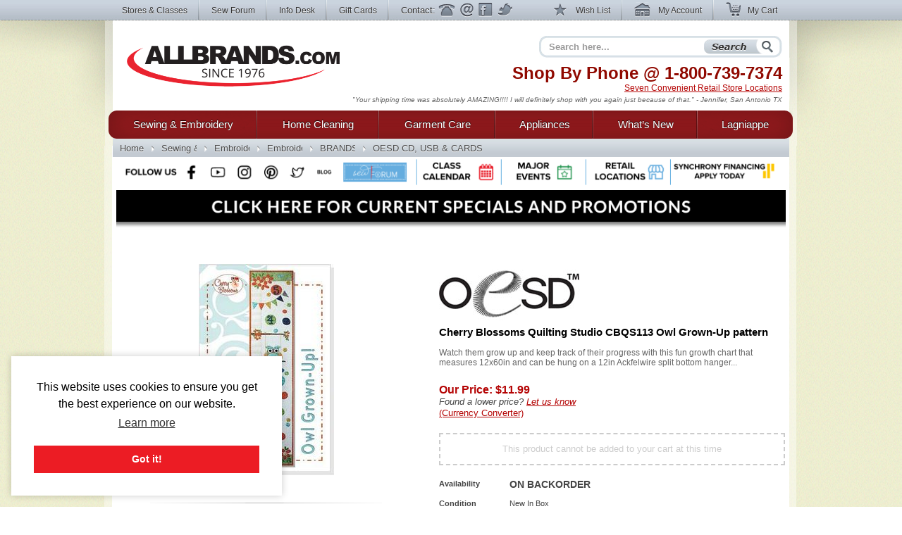

--- FILE ---
content_type: text/html; charset=utf-8
request_url: https://www.allbrands.com/products/79383-cherry-blossoms-quilting-studio-cbqs113-owl-grown
body_size: 15142
content:

<!DOCTYPE html>
<html lang="en" class="nojs">
<head>
	<meta charset="UTF-8">
	
	<title>Cherry Blossoms Quilting Studio CBQS113 Owl Grown-Up pattern  at AllBrands.com</title>
	<meta name="keywords" content="Cherry Blossoms Quilting Studio CBQS113 Owl Grown-Up pattern">
	<meta name="description" content="Cherry Blossoms Quilting Studio CBQS113 Owl Grown-Up pattern">
	<meta http-equiv="X-UA-Compatible" content="IE=7,IE=9" > 
	
	<link rel="shortcut icon" href="/images2/common/ab.ico" />
	<!-- <link rel="apple-touch-icon" href="/apple-touch-icon.png" />  TODO make -->
	<link href="https://www.allbrands.com/css/style.css?1631128845" media="all" rel="stylesheet" type="text/css" />
	
	<!--[if IE 9]><link href="https://www.allbrands.com/css/ie9.css?1631128845" media="screen" rel="stylesheet" type="text/css" /><![endif]-->
	<!--[if IE 8]><link href="https://www.allbrands.com/css/ie8.css?1631128845" media="screen" rel="stylesheet" type="text/css" /><![endif]-->
	<!--[if lte IE 7]><link href="https://www.allbrands.com/css/ie.css?1631128845" media="screen" rel="stylesheet" type="text/css" /><![endif]-->
	
	
  <script>(function(w,d,s,l,i){w[l]=w[l]||[];w[l].push({'gtm.start':
  new Date().getTime(),event:'gtm.js'});var f=d.getElementsByTagName(s)[0],
  j=d.createElement(s),dl=l!='dataLayer'?'&l='+l:'';j.async=true;j.src=
  'https://www.googletagmanager.com/gtm.js?id='+i+dl;f.parentNode.insertBefore(j,f);
  })(window,document,'script','dataLayer','GTM-KPZ5B9D');</script>

	  <link href="/products/79383" rel="canonical" />


	<script src="//ajax.googleapis.com/ajax/libs/jquery/1.6.1/jquery.min.js"></script>
	<script src="//ajax.googleapis.com/ajax/libs/jqueryui/1.8.4/jquery-ui.min.js"></script>
	<script>window.jQuery || document.write('<script src="/js/libs/jquery.min.1.6.1.js"><\/script>')</script>
	<script>window.jQuery.ui || document.write('<script src="/js/libs/jquery-ui.min.1.8.4.js"><\/script>')</script>
	<script src="/js/libs/jquery.placeholder-1.0.1.js"></script>
	<script src="/js/libs/jquery.hoverIntent.minified.js"></script>
	
  <meta name="facebook-domain-verification" content="vd1bzjhubeqknpmrzmgwvihr2wmr8t" />
</head>
<body class="subpage">
	
<noscript><iframe src="https://www.googletagmanager.com/ns.html?id=GTM-KPZ5B9D"
height="0" width="0" style="display:none;visibility:hidden"></iframe></noscript>

	<div id="greybar">
		<div class="shrinkwrap">
			<div id="topnav">
				<div id="tn_left">
					<ul>
						<li><a href="/stores" id="storeslink">Stores &amp; Classes</a></li>
						<li><a href="https://www.allbrands.com/products/17691" target="_blank">Sew Forum</a></li>
						<li><a href="/info">Info Desk</a></li>
						<li><a href="https://www.allbrands.com/categories/604">Gift Cards</a></li> 
						<li class="contactnav last"><span>Contact:</span>
							<a href="/info/contact-us" class="ph">Phone</a>
							<a href="/info/contact-us" class="em">Email</a>
							<a href="/facebook" target="_blank" class="fb">Facebook</a>
							<a href="https://www.twitter.com/allbrands1976" target="_blank" class="tw">Twitter</a>
						</li>
					</ul>
				</div> <!-- close: tn_left -->
				<div id="tn_right">
					<ul class="cpnav">
						<li><a href="/wishlist/" class="wl" title="Wish List"><span></span> Wish List</a></li>
						<li><a href="https://secure.allbrands.com/account" class="ma" title="My Account"><span></span> My Account</a></li>
						<li class="last"><a href="/cart" class="mc" title="My Cart"><span></span> My Cart</a></li>
					</ul>
				</div> <!-- close: tn_right -->
			</div> <!-- close: topnav -->
		</div> <!-- close: shrinkwrap -->
	</div> <!-- close: greybar -->
	<div id="kontainer">
		<div id="lbg"><div id="wbg"><div id="cbg">
			<div id="page_content" class="shrinkwrap">
			
				<div id="header">
					
					
					<h2 id="logo"><a href="/" title="Find sewing machines, vacuum cleaners, and small appliances using our search function. AllBrands.com is the one-stop for sewing machines, vacuums, irons, steam cleaners, presses, air beds, air purifiers, electronics, kitchen appliances, lamps, lawn and garden, and more.">AllBrands.com - Sewing machines, Vacuums, and appliances - Since 1976</a></h2>
					<div id="site_description">
						<h4>Shop By Phone @  <span class="lmc_allbrands">1-800-739-7374</span></h4>
						<p>
							<a href="/stores">Seven Convenient Retail Store Locations</a>
						</p>
						<div class="quote">
							<p class="slide">"A very nice shopping experience. And the equipment is as good as advertised. We will come back to the site again" - Syd F, CA</p>
<p class="slide">"Your shipping time was absolutely AMAZING!!!! I will definitely shop with you again just because of that." - Jennifer, San Antonio TX</p>
<p class="slide">"I am very pleased with my steamer, it works great! I received my package very fast, will shop Allbrands again." - Edwina T, Chatanooga TN</p>
<p class="slide">"Great products at a great price. Easy order processing with fast delivery. Keep up the good work!" - Glenn G, IL</p>
<p class="slide">"I was impressed with quality and price as well as the service and speed of delivery." - Mina, FL</p>
<p class="slide">"Great Prices, Quick Shipping...what more could I ask...going to order a vacumn next!!!" - Claudia H, The Village, FL</p>
<p class="slide">"This has been one of the best internet experiences I have had purchasing from an online store. Thanks!" - Darlene, Las Vegas, NV</p>
<p class="slide">"Excellent follow up on order confirmation....product arrived one day ahead of schedule." - Dennis, Durango, CO</p>
<p class="slide">"Allbrands was recommended to me; I in turn recommended Allbrands to all my friends." - Dawn B, Seattle, WA</p>
<p class="slide">"I love shopping at AllBrands because I know that I can get a great price and excellent quality. Thanks." - Leanna Y., Provo, UT</p>
<p class="slide">"I love Sewforum so very much! It's the best group ever, and thanks to you for all your hard work and efforts to keep it such!" - Angel</p>
<p class="slide">"I have learned so much by coming to the classes. Please continue to have these classes for me and all the others that enjoy them" - Sharon</p>
<p class="slide">"Thanks to all for the time and work that goes into keeping this site up and going. I have enjoyed SewForum.com more than any other site." - Kali</p>
<p class="slide">"I come to the classes that you hold on Monday nights and I just want to say thank you for allowing this. I hate when I have to miss one." - Sheron</p>
<p class="slide">"I'm glad to do business with you and support the Louisiana economy in these difficult times. Regards" - Jackie</p>
<p class="slide">"I have always had such wonderful luck with Allbrands. I know why I keep returning." - Vonieta</p>

						</div>
					</div> <!-- close: site_description -->
					<div id="search" class="navitem">
						<form action="/search" method="get" accept-charset="utf-8" id="search_form">
							<input type="text" name="search" id="searchbar" class="auto-clear" placeholder="Search here..." value="">
							<input type="submit" id="search_submit" value="Search" />
						</form>
					</div> <!-- close: search -->
			
				</div> <!-- close: header -->
				<div id="site_nav" class="nojs">
					<div id="nav">
						<ul id="main">
							
<li id="sewing" class="tl first">
	<div class="nfxr">
		<a href="/categories/1" class="tl first">Sewing &amp; Embroidery</a>
		<ul class="subnav">
			<li class="navcol fist">
				<ul>
					<li><h4><a href="/categories/1">Sewing Machines</a></h4></li>
					<li><a href="/categories/92">Brands of Sewing</a></li>
					<li><a href="/categories/67">Sewing Machines</a></li>
					<li><a href="/categories/70">Industrial Sewing</a></li>
					<li><a href="/categories/72">Knitting Machines</a></li>
					<li><a href="/categories/69">Sergers, Overlocks, Coverhem</a></li>
					<li><a href="/categories/71">Smocking Pleaters</a></li>
					
					<li><h4><a href="/categories/68">Embroidery</a></h4></li>
					<li><a href="/categories/68">Embroidery Machines</a></li>
					<li><a href="/categories/145">Embroidery Software &amp; Converters</a></li>
					<li><a href="/categories/146">Embroidery Designs</a></li>
					<li><a href="/categories/147">Embroidery Supplies</a></li>
					<li><a href="http://www.sewforum.com/viewforum.php?f=16">Free Designs</a></li> 
					
					<li><h4><a href="/categories/73">Quilting</a></h4></li>
					<li><a href="/categories/73">Quilting Equipment</a></li>
					<li><a href="/categories/307">Quilting Machines</a></li>
					<li><a href="/categories/308">Quilting Frames</a></li>
					<li><a href="/categories/1930">Quilting Designs, Books, CDs</a></li>
					<li><a href="/categories/1572">Quilting Software</a></li>
					<li><a href="/categories/309">Quilting Supplies</a></li>
				</ul>
			</li>
			<li class="navcol second">
				<ul>
					<li><h4><a href="/categories/94">Accessories &amp; Notions</a></h4></li>
					<li><a href="/categories/74">Sewing Room Furniture</a></li>
					<li><a href="/categories/126">Sewing Needles</a></li>
					<li><a href="/categories/125">Thread Kits</a></li>
					<li><a href="/categories/2467">Thread Stands &amp; Racks</a></li>
					<li><a href="/categories/127">Bobbins and Winders</a></li>
					<li><a href="/categories/129">Presser Feet</a></li>
					<li><a href="/categories/71">Fabrics &amp; Patterns</a></li>
					<li><a href="/categories/128">Scissors, Cutters, Mats, and Tables</a></li>
					<li><a href="/categories/130">Dress forms, etc</a></li>
					<li><a href="/categories/131">Portable Carrying Cases</a></li>
					<!-- gloves 974 -->
					<li><a href="/categories/2487">Extension Tables</a></li>
					<li><a href="/categories/2579">Foot Controls</a></li>
					<li><a href="/categories/977">Crafts, Hobbies, Supplies</a></li>
					<li><a href="/categories/95">Books, Videos, and Magazines</a></li>
					<li><a href="/categories/95">Instruction Manuals</a></li>
					
					
					<li><h4><a href="/categories/603">Specials &amp; Closeouts</a></h4></li>
					<li><a href="/categories/812">Closeouts</a></li>
					<li><a href="/categories/814">Machine Outlet</a></li>
					<li><a href="/categories/1125">Floor Models &amp; Demos</a></li>
					<li><a href="/categories/630">What&#039;s New?</a></li>
					<li><a href="/categories/2647">Sewing Classes &amp; Events</a></li>
				</ul>
			</li>
			<li class="navcol last">
				<ul>
					<li><h4><a href="/categories/92">Top Sewing Brands</a></h4></li>
					
					<li><a href="/categories/96">Alphasew</a></li>
					<li><a href="/categories/97">Bernina</a></li>
					<li><a href="/categories/98">Brother</a></li>
					<li><a href="/categories/1760">Consew</a></li>
					<li><a href="/categories/1837">Designs Magazine</a></li>
					<li><a href="/categories/836">Disney</a></li>
					<li><a href="/categories/1818">Elna</a></li>
					<li><a href="/categories/1616">Floriani</a></li>
					<li><a href="/categories/829">Grace</a></li>
					<li><a href="/categories/101">Juki</a></li>
					<li><a href="/categories/1837">Magna-Hoop</a></li>
					<li><a href="/categories/248">OESD</a></li>
					<li><a href="/categories/609">Organ</a></li>
					<li><a href="/categories/529">Pfaff</a></li>
					<li><a href="/categories/682">Reliable</a></li>
					<li><a href="/categories/104">Sailrite</a></li>
					<li><a href="/categories/610">Schmetz</a></li>
					<li><a href="/categories/108">Singer</a></li>
					<li><a href="/categories/762">Tacsew</a></li>
					<li><a href="/categories/1228">Vikant</a></li>
					<li><a href="/categories/112">White</a></li>
					<li><a href="/categories/113">Yamata</a></li>
				</ul>
			</li>
		</ul>
	</div>
</li>
<li id="cleaning" class="tl">
	<div class="nfxr">
		<!-- TODO clean up the titles in this section -->
		<a href="/categories/2" class="tl">Home Cleaning</a>
		<ul class="subnav">
			<li class="navcol fist">
				<ul>
					<li><h4><a href="/categories/2">Vacuums</a></h4></li>
					<li><a href="/categories/75">Brands</a></li>
					<li><a href="/categories/808">Top Rated</a></li>
					<li><a href="/categories/617">Backpack Vacs & Blowers</a></li>
					<li><a href="/categories/1524">Bagged Vacs</a></li>
					<li><a href="/categories/1160">Bagless Vacs</a></li>
					<li><a href="/categories/78">Canister Vacs</a></li>
					<li><a href="/categories/791">Central & Garage Vacs</a></li>
					<li><a href="/categories/600">Commercial Vacs</a></li>
					<li><a href="/categories/737">Cordless Rechargeable</a></li>
					<li><a href="/categories/79">Hand Held Vacs</a></li>
					<li><a href="/categories/525">Hard Floor Vac Steam Scrub Clean</a></li>
					<li><a href="/categories/81">HEPA Filtered</a></li>
					<li><a href="/categories/1152">Lightweight</a></li>
					<li><a href="/categories/751">Robotic Vacuums Cleaners</a></li>
					<li><a href="/categories/1134">Self Propelled Vacs</a></li>
					<li><a href="/categories/774">Steam/Vacs</a></li>
					<li><a href="/categories/772">Upright Vacs</a></li>
					<li><a href="/categories/846">Water Filtration</a></li>
					<li><a href="/categories/526">Wet Dry Vacuum Cleaners</a></li>
					<li><a href="/categories/2120">Floor Machines</a></li>
					<li><a href="/categories/2456">Carpet Extractors</a></li>
					
					<li><h4><a href="/categories/82">Vac Supplies &amp; Accessories</a></h4></li>
					<li><a href="/categories/82">Bags, Belts & Filters</a></li>
				</ul>
			</li>
			<li class="navcol second">
				<ul>
					<li><h4><a href="/categories/1234">Steam Cleaners</a></h4></li>
					<li><a href="/categories/2942">Canister Steamer Cleaners</a></li>
					<li><a href="/categories/2941">Handheld Steamers & Cleaners</a></li>
					<li><a href="/categories/2949">Hard Floor Steamer Cleaners</a></li>
					<li><a href="/categories/2189">BRANDS of Steam Cleaners</a></li>
					<li><a href="/categories/2948">Commercial Steam Cleaners</a></li>
					<li><a href="/categories/2966">SteamVac Vacuum Cleaners</a></li>
					<li><a href="/categories/3">Garment Steamers Cleaners</a></li>
					
					<li><h4><a href="/categories/455">Air Purifiers</a></h4></li>
					
					<li><h4>Sweepers</h4></li>
					<li><a href="/categories/775">Cordless Sweepers</a></li>
					<li><a href="/categories/932">Outdoor Sweepers</a></li>
					<li><a href="/categories/773">Stick Brooms, Sweepers</a></li>
					
					<li><h4><a href="/categories/2">... and More!</a></h4></li>
					<li><a href="/categories/1996">Ultraviolet UV Cleaners</a></li>
					<li><a href="/categories/2086">Air Movers, Blower Vacs</a></li>
					<li><a href="/categories/2100">Pet Vacs, Odor Extractors</a></li>
					<li><a href="/categories/2664">Air Purifiers Remove Odors</a></li>
					<li><a href="/categories/2665">Charcoal & Odor Filtered</a></li>
					<li><a href="/categories/2666">Pet Hair Power Brush</a></li>
					<li><a href="/categories/2667">Carpet Extractors</a></li>
					<li><a href="/categories/2668">UV Sanitizing Lights</a></li>
					<li><a href="/categories/2669">Steam Cleaners for Pet Areas</a></li>
					<li><a href="/categories/2563">High Speed Burnishers</a></li>
					<li><a href="/categories/2643">Floor Polishers</a></li>
				</ul>
			</li>
			<li class="navcol last">
				<ul>
					<li><h4><a href="/categories/75">Top Cleaning Brands</a></h4></li>
					<li><a href="/categories/752">Carpet Pro</a></li>
					<li><a href="/categories/332">Dirt-Devil</a></li>
					<li><a href="/categories/333">Eureka</a></li>
					<li><a href="/categories/334">Euro-Pro</a></li>
					<li><a href="/categories/2157">Fast-USA</a></li>
					<li><a href="/categories/1301">Fuller Brush</a></li>
					<li><a href="/categories/1995">Germ Guardian</a></li>
					<li><a href="/categories/2123">Haan</a></li>
					<li><a href="/categories/336">Hoover</a></li>
					<li><a href="/categories/946">iRobot Roomba</a></li>
					<li><a href="/categories/337">Koblenz</a></li>
					<li><a href="/categories/1697">Metro</a></li>
					<li><a href="/categories/340">Miele</a></li>
					<li><a href="/categories/831">Oreck</a></li>
					<li><a href="/categories/893">ProTeam USA</a></li>
					<li><a href="/categories/2636">Reliable</a></li>
					<li><a href="/categories/1778">Rotho</a></li>
					<li><a href="/categories/344">Royal</a></li>
					<li><a href="/categories/1827">Samsung</a></li>
					<li><a href="/categories/345">Sanitaire</a></li>
					<li><a href="/categories/346">Sanyo</a></li>
					<li><a href="/categories/1073">Sebo</a></li>
					<li><a href="/categories/1497">Thermax</a></li>
				</ul>
			</li>
			<li class="specials_link"><a href="/categories/1126">Specials and Closeout</a></li>
			<li><span class="clear"></span></li>
		</ul>
	</div>
</li>
<li id="garments" class="tl">
	<div class="nfxr">
		<a href="/categories/3" class="tl">Garment Care</a>
		<ul class="subnav">
			<li class="navcol fist">
				<ul>
					<li><h4><a href="/categories/3">Garment &amp; Fabric Care</a></h4></li>
					<li><a href="/categories/85">Garment Steamers</a></li>
					<li><a href="/categories/371">Jiffy Steamers</a></li>
					<li><a href="/categories/377">Travel & Handheld Steamers</a></li>
					<li><a href="/categories/378">Residential Steamers</a></li>
					<li><a href="/categories/379">Professional &amp; Commercial</a></li>
					<li><a href="/categories/1339">Multi Head Steamers</a></li>
					<li><a href="/categories/1883">PINK Steamers</a></li>
					<li><a href="/categories/524">Steamer Accessories</a></li>
					<li><h4><a href="/categories/84">Presses</a></h4></li>
					<li><a href="/categories/369">Dry Presses</a></li>
					<li><a href="/categories/370">Steam Presses</a></li>
					<li><a href="/categories/793">Pants Presses</a></li>
					<li><a href="/categories/687">Professional &amp; Commercial</a></li>
					<li><a href="/categories/1908">Miele Rotary Presses</a></li>
					<li><a href="/categories/2302">Brands of Presses</a></li>
				</ul>
			</li>
			<li class="navcol second">
				<ul>
					<li><h4><a href="/categories/83">Irons</a></h4></li>
					<li><a href="/categories/83">Steam Generator Irons</a></li>
					<li><a href="/categories/363">Hand Irons for Home</a></li>
					<li><a href="/categories/366">Generator & Boiler Irons</a></li>
					<li><a href="/categories/368">Travel Irons & Steamers</a></li>
					<li><a href="/categories/365">Gravity Feed Irons</a></li>
					<li><a href="/categories/941">Commercial Irons</a></li>
					<li><a href="/categories/1868">Professional Garment Care</a></li>
					<li><h4>Ironing Boards &amp; Accessories</h4></li>
					<li><a href="/categories/711">Ironing and Vacuum Boards</a></li>
					<li><a href="/categories/943">Ironing Board Covers and Pads</a></li>
					<li><a href="/categories/351">Other Ironing Accessories</a></li>
					<li><a href="/categories/2373">Garment Care Accessories</a></li>
					<li><a href="/categories/2479">Laundry Care</a></li>
					<li><a href="/categories/2019">Towel Warmers & Spa</a></li>
					<li><a href="/categories/1728">Washing Machines & Dryers</a></li>
				</ul>
			</li>
			<li class="navcol last">
				<ul>
					<li><h4><a href="/categories/349">Top Iron Brands</a></h4></li>
					<li><a href="/categories/972">Ace Hi</a></li>
					<li><a href="/categories/1099">Conair</a></li>
					<li><a href="/categories/535">Consew</a></li>
					<li><a href="/categories/369">Corby</a></li>
					<li><a href="/categories/354">Euro-Pro</a></li>
					<li><a href="/categories/799">Iron-A-Way</a></li>
					<li><a href="/categories/355">Hi-Steam</a></li>
					<li><a href="/categories/374">Jiffy</a></li>
					<li><a href="/categories/601">Laura Star</a></li>
					<li><a href="/categories/712">Miele</a></li>
					<li><a href="/categories/528">Naomoto</a></li>
					<li><a href="/categories/1379">Oliso</a></li>
					<li><a href="/categories/675">Reliable</a></li>
					<li><a href="/categories/358">Rowenta</a></li>
					<li><a href="/categories/388">Steam Fast</a></li>
					<li><a href="/categories/748">Yamata</a></li>
				</ul>
			</li>
		</ul>
	</div>
</li>
<li id="appliances" class="tl">
	<div class="nfxr">
		<a href="/categories/87" class="tl">Appliances</a>
		<ul class="subnav">
			<li class="navcol fist">
				<ul>
					<li><h4><a href="/categories/1817">Appliances</a></h4></li>
					<li><a href="/categories/2060">Laundry Washers Dryers</a></li>
					<li><a href="/categories/2089">Microwave & Ovens</a></li>
					<li><a href="/categories/2071">Outdoor Gas Cooking Grills</a></li>
					<li><a href="/categories/2057">Ovens & Ranges</a></li>
					<li><a href="/categories/2059">Refrigeration</a></li>
					<li><a href="/categories/2087">Wine Storage</a></li>
					<li><a href="/categories/2064">Central Vacuums</a></li>
					
				</ul>
			</li>
			<li class="navcol second">
				<ul>
					<li><h4><a href="/categories/87">Small Kitchen Appliances</a></h4></li>
					<li><a href="/categories/441">Blenders &amp; Smoothie Makers</a></li>
					<li><a href="/categories/2368">Bread Makers</a></li>
					<li><a href="/categories/878">Coffee, Tea, Cappuccino, Espresso</a></li>
					<li><a href="/categories/439">Cutlery, Knives & Sharpeners</a></li>
					<li><a href="/categories/436">Fondue Makers and Woks</a></li>
					<li><a href="/categories/426">Food Slicers, Cutters & Grinders</a></li>
					<li><a href="/categories/2005">Food Dehydrators</a></li>
					<li><a href="/categories/890">Food Processors</a></li>
					<li><a href="/categories/885">Griddles</a></li>
					<li><a href="/categories/429">Juicers & Sauce Makers</a></li>
					<li><a href="/categories/430">Kettles</a></li>
					<li><a href="/categories/445">Kitchen Essentials</a></li>
					<li><a href="/categories/438">Kitchen Scales</a></li>
					<li><a href="/categories/442">Microwave, Pizza, Toaster Ovens</a></li>
					<li><a href="/categories/1973">Popcorn Makers</a></li>
					<li><a href="/categories/883">Rice Cookers</a></li>
					<li><a href="/categories/1574">Sharpeners</a></li>
					<li><a href="/categories/443">Toasters</a></li>
					<li><a href="/categories/444">Waffle Irons</a></li>
					<li><a href="/categories/87">... and so much more!</a></li>
				</ul>
			</li>
			<li class="navcol last">
				<ul>
					<li><h4><a href="/categories/394">Top Appliance Brands</a></h4></li>

					<li><a href="/categories/490">Black and Decker</a></li>
					<li><a href="/categories/401">Chef's Choice</a></li>
					<li><a href="/categories/790">Cuisinart</a></li>
					<li><a href="/categories/448">Daylight</a></li>
					<li><a href="/categories/449">Dazor</a></li>
					<li><a href="/categories/374">Jiffy</a></li>
					<li><a href="/categories/760">Krups</a></li>
					<li><a href="/categories/2043">Miele</a></li>
					<li><a href="/categories/527">Nostalgia</a></li>
					<li><a href="/categories/450">Ott-Lite</a></li>
					<li><a href="/categories/410">Presto</a></li>
					<li><a href="/categories/2090">Rowenta</a></li>
					<li><a href="/categories/2092">Thermax</a></li>
					<li><a href="/categories/451">Verilux</a></li>
				</ul>
			</li>
		</ul>
	</div>
</li>
<li id="goods" class="tl goods">
	<div class="nfxr">
		<a href="/categories/630" class="tl">What&rsquo;s New</a>
	</div>
</li>
<li id="all" class="tl last">
	<div class="nfxr">
		<a href="/categories/603" class="tl last">Lagniappe</a>
		<ul class="subnav" style="width: 230px">
			<li class="navcol second">
				<ul>
					<li><a href="/categories/630">Products added in the last 2 weeks</a></li>
					
					<li><h4><a href="/categories/603">Specials &amp; Promotions</a></h4></li>
					<li><a href="/categories/812">Closeouts</a></li>
					<li><a href="/categories/1125">Sewing Machines Serviced</a></li>
					<li><a href="/categories/814">Sewing Machine Outlet</a></li>
					<li><a href="/categories/678">Embroidery Designs</a></li>
					<li><a href="/categories/813">Vacuum Outlet</a></li>
					<li><a href="/categories/1126">Vacuum Show Models</a></li>
					<li><a href="/categories/815">Small Appliance Outlet</a></li>
					<li><a href="/categories/1576">Singer Best Prices of Year</a></li>
					
					<li><a>&nbsp;</a></li>
					<li><a href="/categories/2002">Exclusives</a></li>
					<li><a href="/categories/2032">Combos</a></li>
					<li><a href="/categories/2647">Upcoming Classes and Events</a></li>
					
					<li><h4><a href="/categories/618">Gift Ideas</a></h4></li>
					<li><a href="/categories/604">Gift Cards</a></li>
					<li><a href="/categories/778">Mother's Day</a></li>
					<li><a href="/categories/1774">Father's Day</a></li>
					<li><a href="/categories/2610">Christmas in July</a></li>
					<li><a href="/categories/864">College Ideas</a></li>
					<li><a href="/categories/1493">Back to School</a></li>
					<li><a href="/categories/618">... by price and more</a></li>
					
					<li><a>&nbsp;</a></li>
					
					<li><a href="/categories/2024">Products Made in the USA</a></li>
					<li><a href="/categories/2720">Products Made in Japan</a></li>
					<li><a href="/categories/1549">Think Pink for Breast Cancer</a></li>
					
					<li><a>&nbsp;</a></li>
					
					<li><a href="https://www.allbrands.com/info/sitemap.php">Site Map</a></li>
				</ul>
			</li>
		</ul>
	</div>
</li>

						</ul>
					</div> <!-- close: nav -->
				</div> <!-- close: site_nav -->
				
				 
					<div id="breadcrumbs" class="subpage">
						<ul id="ebc" class="xbreadcrumbs"><li id="bchomelink"><a href="/" title="AllBrands.com" id="bchomelink">Home</a></li><li class="middle"><a href="/categories/1">Sewing &amp; Embroidery</a></li><li class="middle"><a href="/categories/68">Embroidery Machines</a></li><li class="middle"><a href="/categories/146">Embroidery Designs CD USB Cards</a></li><li class="middle"><a href="/categories/183">BRANDS of Embroidery Design CDs  </a></li><li id="last"><a href="/categories/248">OESD CD, USB &amp; CARDS</a></li></p>
					</div> <!-- close: breadcrumbs -->
				
				<a name="body"></a>
				
					
					
				
				<div id="specials_and_promotions" style="text-align: center;">
					<!-- Connect with us! -->
					<img src="https://www.allbrands.com/images2/common/_connect/connect_bar_nov2019.png" width = "940" usemap="#image-map">
					<map name="image-map">
						<area target="_blank" alt="Facebook" title="Facebook" href="https://www.facebook.com/allbrands1976" coords="84,-1,118,53" shape="rect">
						<area target="_blank" alt="Twitter" title="Twitter" href="https://twitter.com/home" coords="236,-1,273,54" shape="rect">
						<area target="_blank" alt="Instagram" title="Instagram" href="https://www.instagram.com/allbrands1976/" coords="160,0,197,54" shape="rect">
						<area target="_blank" alt="Pinterest" title="Pinterest" href="https://www.pinterest.com/allbrands/" coords="201,-1,233,54" shape="rect">
						<area target="_blank" alt="YouTube" title="YouTube" href="https://www.youtube.com/user/ALLBRANDSLLC1976" coords="122,1,157,54" shape="rect">
						<area target="_blank" alt="Blog" title="Blog" href="http://blog.allbrands.com/" coords="276,2,308,54" shape="rect">
						<area target="_blank" alt="Sew Forum" title="Sew Forum" href="https://www.facebook.com/groups/allbrandssewforum/" coords="311,-1,416,53" shape="rect">
						<area target="_blank" alt="Class Calendar" title="Class Calendar" href="https://www.allbrands.com/stores/#calendar" coords="427,2,537,53" shape="rect">
						<area target="_blank" alt="Major Events" title="Major Events" href="https://www.allbrands.com/stores/#big_events" coords="547,-1,656,54" shape="rect">
						<area target="_blank" alt="Retail Locations" title="Retail Locations" href="https://www.allbrands.com/stores/#locations" coords="669,-1,780,54" shape="rect">
						<area target="_blank" alt="Synchrony Financing" title="Synchrony Financing" href="https://www.allbrands.com/info/payment-options#gemoney" coords="786,-1,939,54" shape="rect">
					</map>
					<a href="https://www.allbrands.com/promotions"><img src="https://www.allbrands.com/images2/promo-banner.png" width = "950"></a>
				</div>
				
				<div>
				  <div id="page_innards">
				    


<form action="/cart/add_item" method="post">
<input id="product_id" name="product_id" type="hidden" value="79383" />

				<div id="the_product" itemscope itemtype="http://schema.org/Product">
					<div id="product_stage" class="twocol">
						<div id="product_picture">
							<span></span>
							<img alt="79383: Cherry Blossoms Quilting Studio CBQS113 Owl Grown-Up pattern" height="300" itemprop="image" src="https://www.allbrands.com/images/products_main/M_97540_9562490.jpg" title="79383: Cherry Blossoms Quilting Studio CBQS113 Owl Grown-Up pattern" width="192" />
						</div> <!-- close: product_picture -->
						</div> <!-- close: product_stage -->
					<div id="product_description">
						<img alt="OESD Logo" id="product_logo" src="https://www.allbrands.com/images/brand/oesdlogo.jpg" />
						<meta content="OESD" itemprop="brand"></meta>
												
						<h1 class="product_title" itemprop="name">Cherry Blossoms Quilting Studio CBQS113 Owl Grown-Up pattern</h1>
						
							<p class="stage_review">
								Watch them grow up and keep track of their progress with this fun growth chart that measures 12x60in and can be hung on a 12in Ackfelwire split bottom hanger...
							</p>
						
						<div id="price_box">
							<div class="lprice" itemprop="offers" itemscope itemtype="http://schema.org/Offer">
									<h3 class="the_price">Our Price: <span itemprop="price">$11.99</span></h3>
									
								<meta itemprop="priceCurrency" content="USD" />
								<link href="http://schema.org/OutOfStock" itemprop="availability"></link>
								
									<p><em>Found a lower price? <a href="/products/79383-cherry-blossoms-quilting-studio-cbqs113-owl-grown/lower_price_notice" title="Let us know of a better price">Let us know</a></em></p>
								
								<a href="/currency_converter?amount=11.99" class="popup_link" target="_blank">(Currency Converter)</a>
							</div> <!-- close:	-->

							<div class="rprice">
							</div> <!-- close:	-->
							<div class="clearfix"></div>
						</div> <!-- close: price_box -->
						
						
						<div class="stage_buttons2">This product cannot be added to your cart at this time</div>
						
						<div id="product_details" class="stage">
								<p class="clearfix"><strong>Availability</strong><span> <span class="highlight-availability">ON BACKORDER</span></span></p>
							
							
							
								<p class="clearfix"><strong>Condition</strong> <span>New In Box</span></p>
							
								<p class="clearfix"><strong>Returns</strong> <span><a href="/info/policies#returns">Please read Return Policy</a></span></p>
							
							
						</div> <!-- close: product_details -->
						<p class="share_wish_email">
							
								<a href="/products/79383/share_via_email" class="st"><span></span>Share This</a>
							
							<a href="/wishlist/create/79383" rel="nofollow" class="wl"><span></span>Add to Wish List</a> 
							<a href="/forms/emailforms.php?eid=jdouthat&amp;subject=Product_ID_79383%3A+" class="ea"><span></span>Email AllBrands</a>
						</p>
						<p class="write_a_review">
							<a href="/products/79383-cherry-blossoms-quilting-studio-cbqs113-owl-grown/comment">Share your review of this product</a>
						</p>
					</div> <!-- close: product_description -->
					<div class="clearfix"></div>
				</div> <!-- close: the_product -->
				
				<div id="main_body" role="main">
					
					
					
          
					<div id="product_tabs">
						<div class="clearfix"></div>
						<div id="ptabs_sections" class="list-wrap">
						
						<div class="tab_item subsection">
							<div class="subsection_header">
								<h3><a href="#tab_product_description" class="current" title="Product Description">Product Description</a></h3>
							</div><!-- close: ss_related_accessories -->
							<div id="tab_product_description" class="subsection_body">
								
									<div>
										<!-- <div class="subsubsection_header">Features</div> -->
										<div class="section legacy">Watch them grow up and keep track of their progress with this fun growth chart that measures 12x60in and can be hung on a 12in Ackfelwire split bottom hanger. (A29192 or A29194) The full-color pattern includes a full size layout diagram and reversed templates.</div>

										<ul>
										</ul>
									</div>
								

								
								
								
								
<!-- END product description tab WORKING -->
								
								
								<div class="clearfix"></div>
							</div>
							<div class="clearfix"></div>
						</div>
						
														
														
							
								<div class="tab_item subsection">
									<div class="subsection_header">
										<h3><a href="#tab_related_categories" title="Related Categories">Related Categories</a></h3>
									</div><!-- close: ss_related_accessories -->
									<div id="tab_related_categories" class="subsection_body">
										<ul>
	
    <li>
      <div class="related_cat_item_det">
        <p>
          GPC: Arts &amp; Entertainment &rsaquo; Hobbies &amp; Creative Arts &rsaquo; Crafts &amp; Hobbies &rsaquo; Fibercraft &amp; Textile Arts &rsaquo; Cross-Stitch &amp; Embroidery
        </p>
      </div>
    </li>
</ul>
										<div class="clearfix"></div>
									</div>
									<div class="clearfix"></div>
								</div>
							
							
						</div> <!-- close: ptabs_sections -->
						<div class="clearfix"></div>
					</div> <!-- close: product_tabs -->
					

						<div id="ss_related_accessories" class="subsection">
							<div class="subsection_header">
								<h3>Recommended Accessories</h3>
							</div> <!-- close: ss_related_accessories -->
							<div class="subsection_body">
								


  
  <div class="ss-item "> 
     
      <a href="/products/88305-cherry-blossoms-quilting-studio-cbqs123svg-mini-bl" class="ss-item-imglink" target="_blank"><img alt="icon" border="0" height="100" src="https://www.allbrands.com/images/products_main/XS_97554_3926914.jpg" width="69" /></a>
    
    <div class="ss-item-desc">
      <p>
        <input type="checkbox" class="select_item" name="specials[373784][selected]">
        <a href="/products/88305-cherry-blossoms-quilting-studio-cbqs123svg-mini-bl" target="_blank">Cherry Blossoms Quilting Studio CBQS123SVG Mini Blossoms Miniature W/SVG CD</a><!-- <br /> -->
        (+$15.99)
      </p>
          </div>
  </div>
    
  <div class="ss-item "> 
     
      <a href="/products/88301-cherry-blossoms-quilting-studio-cbqs123-mini-bloss" class="ss-item-imglink" target="_blank"><img alt="icon" border="0" height="100" src="https://www.allbrands.com/images/products_main/XS_97554_3926914.jpg" width="69" /></a>
    
    <div class="ss-item-desc">
      <p>
        <input type="checkbox" class="select_item" name="specials[373763][selected]">
        <a href="/products/88301-cherry-blossoms-quilting-studio-cbqs123-mini-bloss" target="_blank">Cherry Blossoms Quilting Studio CBQS123 Mini Blossoms Miniature</a><!-- <br /> -->
        (+$19.99)
      </p>
          </div>
  </div>
  <div class="clearfix"></div>  
  <div class="ss-item "> 
     
      <a href="/products/88299-cherry-blossoms-quilting-studio-cbqs122svg-fantasy" class="ss-item-imglink" target="_blank"><img alt="icon" border="0" height="100" src="https://www.allbrands.com/images/products_main/XS_97552_6897117.jpg" width="55" /></a>
    
    <div class="ss-item-desc">
      <p>
        <input type="checkbox" class="select_item" name="specials[373765][selected]">
        <a href="/products/88299-cherry-blossoms-quilting-studio-cbqs122svg-fantasy" target="_blank">Cherry Blossoms Quilting Studio CBQS122SVG Fantasy Blossoms W/SVG CD</a><!-- <br /> -->
        (+$19.99)
      </p>
          </div>
  </div>
    
  <div class="ss-item "> 
     
      <a href="/products/88292-cherry-blossoms-quilting-studio-cbqs121svg-soul-bl" class="ss-item-imglink" target="_blank"><img alt="icon" border="0" height="100" src="https://www.allbrands.com/images/products_main/XS_97550_9688048.jpg" width="85" /></a>
    
    <div class="ss-item-desc">
      <p>
        <input type="checkbox" class="select_item" name="specials[373786][selected]">
        <a href="/products/88292-cherry-blossoms-quilting-studio-cbqs121svg-soul-bl" target="_blank">Cherry Blossoms Quilting Studio CBQS121SVG Soul Blossoms Applique Pattern W/SVG CD</a><!-- <br /> -->
        (+$39.99)
      </p>
          </div>
  </div>
  <div class="clearfix"></div>  
  <div class="ss-item "> 
     
      <a href="/products/88287-cherry-blossoms-quilting-studio-cbqs121-soul-bloss" class="ss-item-imglink" target="_blank"><img alt="icon" border="0" height="100" src="https://www.allbrands.com/images/products_main/XS_97550_9688048.jpg" width="85" /></a>
    
    <div class="ss-item-desc">
      <p>
        <input type="checkbox" class="select_item" name="specials[373780][selected]">
        <a href="/products/88287-cherry-blossoms-quilting-studio-cbqs121-soul-bloss" target="_blank">Cherry Blossoms Quilting Studio CBQS121 Soul Blossoms Applique Pattern</a><!-- <br /> -->
        (+$29.99)
      </p>
          </div>
  </div>
    
  <div class="ss-item "> 
     
      <a href="/products/88280-cherry-blossoms-quilting-studio-cbqs111-welcome-se" class="ss-item-imglink" target="_blank"><img alt="icon" border="0" height="100" src="https://www.allbrands.com/images/products_main/XS_97548_3858178.jpg" width="68" /></a>
    
    <div class="ss-item-desc">
      <p>
        <input type="checkbox" class="select_item" name="specials[373779][selected]">
        <a href="/products/88280-cherry-blossoms-quilting-studio-cbqs111-welcome-se" target="_blank">Cherry Blossoms Quilting Studio CBQS111 Welcome Sewing Pattern</a><!-- <br /> -->
        (+$11.99)
      </p>
          </div>
  </div>
  <div class="clearfix"></div>  
  <div class="ss-item "> 
     
      <a href="/products/88279-cherry-blossoms-quilting-studio-cbqs110-owl-be-hom" class="ss-item-imglink" target="_blank"><img alt="icon" border="0" height="100" src="https://www.allbrands.com/images/products_main/XS_97547_9415678.jpg" width="69" /></a>
    
    <div class="ss-item-desc">
      <p>
        <input type="checkbox" class="select_item" name="specials[373770][selected]">
        <a href="/products/88279-cherry-blossoms-quilting-studio-cbqs110-owl-be-hom" target="_blank">Cherry Blossoms Quilting Studio CBQS110 Owl Be Home for Christmas Sewing Pattern</a><!-- <br /> -->
        (+$11.99)
      </p>
          </div>
  </div>
    
  <div class="ss-item "> 
     
      <a href="/products/88278-cherry-blossoms-quilting-studio-cbqs109-night-owl" class="ss-item-imglink" target="_blank"><img alt="icon" border="0" height="100" src="https://www.allbrands.com/images/products_main/XS_97546_3132350.jpg" width="77" /></a>
    
    <div class="ss-item-desc">
      <p>
        <input type="checkbox" class="select_item" name="specials[373759][selected]">
        <a href="/products/88278-cherry-blossoms-quilting-studio-cbqs109-night-owl" target="_blank">Cherry Blossoms Quilting Studio CBQS109 Night Owl</a><!-- <br /> -->
        (+$14.99)
      </p>
          </div>
  </div>
  <div class="clearfix"></div>  
  <div class="ss-item "> 
     
      <a href="/products/88277-cherry-blossoms-quilting-studio-cbqs108-falling-fa" class="ss-item-imglink" target="_blank"><img alt="icon" border="0" height="69" src="https://www.allbrands.com/images/products_main/XS_97545_2920552.jpg" width="100" /></a>
    
    <div class="ss-item-desc">
      <p>
        <input type="checkbox" class="select_item" name="specials[373773][selected]">
        <a href="/products/88277-cherry-blossoms-quilting-studio-cbqs108-falling-fa" target="_blank">Cherry Blossoms Quilting Studio CBQS108 Falling... Fallen Sewing Pattern</a><!-- <br /> -->
        (+$9.99)
      </p>
          </div>
  </div>
    
  <div class="ss-item "> 
     
      <a href="/products/88276-cherry-blossoms-quilting-studio-cbqs103-autumn-bli" class="ss-item-imglink" target="_blank"><img alt="icon" border="0" height="100" src="https://www.allbrands.com/images/products_main/XS_97544_2378531.jpg" width="62" /></a>
    
    <div class="ss-item-desc">
      <p>
        <input type="checkbox" class="select_item" name="specials[373768][selected]">
        <a href="/products/88276-cherry-blossoms-quilting-studio-cbqs103-autumn-bli" target="_blank">Cherry Blossoms Quilting Studio CBQS103 Autumn Bliss Sewing Pattern</a><!-- <br /> -->
        (+$11.99)
      </p>
          </div>
  </div>
  <div class="clearfix"></div>  
  <div class="ss-item "> 
     
      <a href="/products/88271-cherry-blossoms-quilting-studio-cbqs102-feather-fa" class="ss-item-imglink" target="_blank"><img alt="icon" border="0" height="100" src="https://www.allbrands.com/images/products_main/XS_97542_7215375.jpg" width="64" /></a>
    
    <div class="ss-item-desc">
      <p>
        <input type="checkbox" class="select_item" name="specials[373776][selected]">
        <a href="/products/88271-cherry-blossoms-quilting-studio-cbqs102-feather-fa" target="_blank">Cherry Blossoms Quilting Studio CBQS102 Feather Fancy Sewing Pattern</a><!-- <br /> -->
        (+$11.99)
      </p>
          </div>
  </div>
    
  <div class="ss-item "> 
     
      <a href="/products/88270-cherry-blossoms-quilting-studio-cbqs101-feathered" class="ss-item-imglink" target="_blank"><img alt="icon" border="0" height="100" src="https://www.allbrands.com/images/products_main/XS_97541_3320534.jpg" width="64" /></a>
    
    <div class="ss-item-desc">
      <p>
        <input type="checkbox" class="select_item" name="specials[373761][selected]">
        <a href="/products/88270-cherry-blossoms-quilting-studio-cbqs101-feathered" target="_blank">Cherry Blossoms Quilting Studio CBQS101 Feathered Christmas Sewing Pattern</a><!-- <br /> -->
        (+$11.99)
      </p>
          </div>
  </div>
  <div class="clearfix"></div>  
  <div class="ss-item "> 
     
      <a href="/products/88269-cherry-blossoms-quilting-studio-cb136svg-bailee-sv" class="ss-item-imglink" target="_blank"><img alt="icon" border="0" height="100" src="https://www.allbrands.com/images/products_main/XS_97537_4213059.jpg" width="77" /></a>
    
    <div class="ss-item-desc">
      <p>
        <input type="checkbox" class="select_item" name="specials[373781][selected]">
        <a href="/products/88269-cherry-blossoms-quilting-studio-cb136svg-bailee-sv" target="_blank">Cherry Blossoms Quilting Studio CB136SVG Bailee + SVGs</a><!-- <br /> -->
        (+$19.99)
      </p>
          </div>
  </div>
    
  <div class="ss-item "> 
     
      <a href="/products/88268-cherry-blossoms-quilting-studio-cb136-bailee" class="ss-item-imglink" target="_blank"><img alt="icon" border="0" height="100" src="https://www.allbrands.com/images/products_main/XS_97537_4213059.jpg" width="77" /></a>
    
    <div class="ss-item-desc">
      <p>
        <input type="checkbox" class="select_item" name="specials[373772][selected]">
        <a href="/products/88268-cherry-blossoms-quilting-studio-cb136-bailee" target="_blank">Cherry Blossoms Quilting Studio CB136 Bailee</a><!-- <br /> -->
        (+$13.99)
      </p>
          </div>
  </div>
  <div class="clearfix"></div>  
  <div class="ss-item "> 
     
      <a href="/products/88267-cherry-blossoms-quilting-studio-cb135svg-sweet-lit" class="ss-item-imglink" target="_blank"><img alt="icon" border="0" height="100" src="https://www.allbrands.com/images/products_main/XS_97535_1403304.jpg" width="77" /></a>
    
    <div class="ss-item-desc">
      <p>
        <input type="checkbox" class="select_item" name="specials[373758][selected]">
        <a href="/products/88267-cherry-blossoms-quilting-studio-cb135svg-sweet-lit" target="_blank">Cherry Blossoms Quilting Studio CB135SVG Sweet Little One + SVG</a><!-- <br /> -->
        (+$36.99)
      </p>
          </div>
  </div>
    
  <div class="ss-item "> 
     
      <a href="/products/88266-cherry-blossoms-quilting-studio-cb135-sweet-little" class="ss-item-imglink" target="_blank"><img alt="icon" border="0" height="100" src="https://www.allbrands.com/images/products_main/XS_97535_1403304.jpg" width="77" /></a>
    
    <div class="ss-item-desc">
      <p>
        <input type="checkbox" class="select_item" name="specials[373782][selected]">
        <a href="/products/88266-cherry-blossoms-quilting-studio-cb135-sweet-little" target="_blank">Cherry Blossoms Quilting Studio CB135 Sweet Little One Sewing Pattern </a><!-- <br /> -->
        (+$24.99)
      </p>
          </div>
  </div>
  <div class="clearfix"></div>  
  <div class="ss-item "> 
     
      <a href="/products/88265-cherry-blossoms-quilting-studio-cb134svg-my-little" class="ss-item-imglink" target="_blank"><img alt="icon" border="0" height="77" src="https://www.allbrands.com/images/products_main/XS_97533_3688144.jpg" width="100" /></a>
    
    <div class="ss-item-desc">
      <p>
        <input type="checkbox" class="select_item" name="specials[373778][selected]">
        <a href="/products/88265-cherry-blossoms-quilting-studio-cb134svg-my-little" target="_blank">Cherry Blossoms Quilting Studio CB134SVG My Little Sunshine Minis + SVGs</a><!-- <br /> -->
        (+$19.99)
      </p>
          </div>
  </div>
    
  <div class="ss-item "> 
     
      <a href="/products/88264-cherry-blossoms-quilting-studio-cb134-my-little-su" class="ss-item-imglink" target="_blank"><img alt="icon" border="0" height="77" src="https://www.allbrands.com/images/products_main/XS_97533_3688144.jpg" width="100" /></a>
    
    <div class="ss-item-desc">
      <p>
        <input type="checkbox" class="select_item" name="specials[373791][selected]">
        <a href="/products/88264-cherry-blossoms-quilting-studio-cb134-my-little-su" target="_blank">Cherry Blossoms Quilting Studio CB134 My Little Sunshine Minis</a><!-- <br /> -->
        (+$12.99)
      </p>
          </div>
  </div>
  <div class="clearfix"></div>  
  <div class="ss-item "> 
     
      <a href="/products/88263-cherry-blossoms-quilting-studio-cb133-winter-star" class="ss-item-imglink" target="_blank"><img alt="icon" border="0" height="100" src="https://www.allbrands.com/images/products_main/XS_97532_1003531.jpg" width="77" /></a>
    
    <div class="ss-item-desc">
      <p>
        <input type="checkbox" class="select_item" name="specials[373788][selected]">
        <a href="/products/88263-cherry-blossoms-quilting-studio-cb133-winter-star" target="_blank">Cherry Blossoms Quilting Studio CB133 Winter Star</a><!-- <br /> -->
        (+$11.99)
      </p>
          </div>
  </div>
    
  <div class="ss-item "> 
     
      <a href="/products/88262-cherry-blossoms-quilting-studio-cb132svg-snow-crys" class="ss-item-imglink" target="_blank"><img alt="icon" border="0" height="100" src="https://www.allbrands.com/images/products_main/XS_97529_3625417.jpg" width="84" /></a>
    
    <div class="ss-item-desc">
      <p>
        <input type="checkbox" class="select_item" name="specials[373796][selected]">
        <a href="/products/88262-cherry-blossoms-quilting-studio-cb132svg-snow-crys" target="_blank">Cherry Blossoms Quilting Studio CB132SVG Snow Crystal w SVGs</a><!-- <br /> -->
        (+$19.99)
      </p>
          </div>
  </div>
  <div class="clearfix"></div>  
  <div class="ss-item "> 
     
      <a href="/products/88261-cherry-blossoms-quilting-studio-cb132-snow-crystal" class="ss-item-imglink" target="_blank"><img alt="icon" border="0" height="100" src="https://www.allbrands.com/images/products_main/XS_97529_3625417.jpg" width="84" /></a>
    
    <div class="ss-item-desc">
      <p>
        <input type="checkbox" class="select_item" name="specials[373789][selected]">
        <a href="/products/88261-cherry-blossoms-quilting-studio-cb132-snow-crystal" target="_blank">Cherry Blossoms Quilting Studio CB132 Snow Crystal</a><!-- <br /> -->
        (+$11.99)
      </p>
          </div>
  </div>
    
  <div class="ss-item "> 
     
      <a href="/products/88260-cherry-blossoms-quilting-studio-cb131svg-mulberry" class="ss-item-imglink" target="_blank"><img alt="icon" border="0" height="100" src="https://www.allbrands.com/images/products_main/XS_97527_5686526.jpg" width="78" /></a>
    
    <div class="ss-item-desc">
      <p>
        <input type="checkbox" class="select_item" name="specials[373762][selected]">
        <a href="/products/88260-cherry-blossoms-quilting-studio-cb131svg-mulberry" target="_blank">Cherry Blossoms Quilting Studio CB131SVG Mulberry Lane with SVGs</a><!-- <br /> -->
        (+$36.99)
      </p>
          </div>
  </div>
  <div class="clearfix"></div>  
  <div class="ss-item "> 
     
      <a href="/products/88259-cherry-blossoms-quilting-studio-cb131-mulberry-lan" class="ss-item-imglink" target="_blank"><img alt="icon" border="0" height="100" src="https://www.allbrands.com/images/products_main/XS_97527_5686526.jpg" width="78" /></a>
    
    <div class="ss-item-desc">
      <p>
        <input type="checkbox" class="select_item" name="specials[373787][selected]">
        <a href="/products/88259-cherry-blossoms-quilting-studio-cb131-mulberry-lan" target="_blank">Cherry Blossoms Quilting Studio CB131 Mulberry Lane</a><!-- <br /> -->
        (+$22.00)
      </p>
          </div>
  </div>
    
  <div class="ss-item "> 
     
      <a href="/products/88257-cherry-blossoms-quilting-studio-cb130svg-live-simp" class="ss-item-imglink" target="_blank"><img alt="icon" border="0" height="100" src="https://www.allbrands.com/images/products_main/XS_97521_557558.jpg" width="77" /></a>
    
    <div class="ss-item-desc">
      <p>
        <input type="checkbox" class="select_item" name="specials[373794][selected]">
        <a href="/products/88257-cherry-blossoms-quilting-studio-cb130svg-live-simp" target="_blank">Cherry Blossoms Quilting Studio CB130SVG Live Simply with SVGs Pack</a><!-- <br /> -->
        (+$19.99)
      </p>
          </div>
  </div>
  <div class="clearfix"></div>  
  <div class="ss-item "> 
     
      <a href="/products/88256-cherry-blossoms-quilting-studio-cb130-live-simply" class="ss-item-imglink" target="_blank"><img alt="icon" border="0" height="100" src="https://www.allbrands.com/images/products_main/XS_97521_557558.jpg" width="77" /></a>
    
    <div class="ss-item-desc">
      <p>
        <input type="checkbox" class="select_item" name="specials[373767][selected]">
        <a href="/products/88256-cherry-blossoms-quilting-studio-cb130-live-simply" target="_blank">Cherry Blossoms Quilting Studio CB130 Live Simply Pack</a><!-- <br /> -->
        (+$14.99)
      </p>
          </div>
  </div>
    
  <div class="ss-item "> 
     
      <a href="/products/88254-cherry-blossoms-quilting-studio-cb129svg-tea-time" class="ss-item-imglink" target="_blank"><img alt="icon" border="0" height="100" src="https://www.allbrands.com/images/products_main/XS_86352_4594073.jpg" width="77" /></a>
    
    <div class="ss-item-desc">
      <p>
        <input type="checkbox" class="select_item" name="specials[373775][selected]">
        <a href="/products/88254-cherry-blossoms-quilting-studio-cb129svg-tea-time" target="_blank">Cherry Blossoms Quilting Studio CB129SVG Tea Time with SVGs Pack</a><!-- <br /> -->
        (+$22.00)
      </p>
          </div>
  </div>
  <div class="clearfix"></div>  
  <div class="ss-item "> 
     
      <a href="/products/88253-cherry-blossoms-quilting-studio-cb128svg-kitchen-l" class="ss-item-imglink" target="_blank"><img alt="icon" border="0" height="100" src="https://www.allbrands.com/images/products_main/XS_97516_420113.jpg" width="77" /></a>
    
    <div class="ss-item-desc">
      <p>
        <input type="checkbox" class="select_item" name="specials[373798][selected]">
        <a href="/products/88253-cherry-blossoms-quilting-studio-cb128svg-kitchen-l" target="_blank">Cherry Blossoms Quilting Studio CB128SVG Kitchen Love with SVGs</a><!-- <br /> -->
        (+$49.99)
      </p>
          </div>
  </div>
    
  <div class="ss-item "> 
     
      <a href="/products/88252-cherry-blossoms-quilting-studio-cb128-kitchen-love" class="ss-item-imglink" target="_blank"><img alt="icon" border="0" height="100" src="https://www.allbrands.com/images/products_main/XS_97516_420113.jpg" width="77" /></a>
    
    <div class="ss-item-desc">
      <p>
        <input type="checkbox" class="select_item" name="specials[373795][selected]">
        <a href="/products/88252-cherry-blossoms-quilting-studio-cb128-kitchen-love" target="_blank">Cherry Blossoms Quilting Studio CB128 Kitchen Love</a><!-- <br /> -->
        (+$39.99)
      </p>
          </div>
  </div>
  <div class="clearfix"></div>  
  <div class="ss-item "> 
     
      <a href="/products/88251-cherry-blossoms-quilting-studio-cb127svg-sunday-ri" class="ss-item-imglink" target="_blank"><img alt="icon" border="0" height="64" src="https://www.allbrands.com/images/products_main/XS_97510_4858258.jpg" width="100" /></a>
    
    <div class="ss-item-desc">
      <p>
        <input type="checkbox" class="select_item" name="specials[373755][selected]">
        <a href="/products/88251-cherry-blossoms-quilting-studio-cb127svg-sunday-ri" target="_blank">Cherry Blossoms Quilting Studio CB127SVG Sunday Ride Minis with SVG</a><!-- <br /> -->
        (+$19.99)
      </p>
          </div>
  </div>
    
  <div class="ss-item "> 
     
      <a href="/products/88250-cherry-blossoms-quilting-studio-cb127-sunday-ride" class="ss-item-imglink" target="_blank"><img alt="icon" border="0" height="64" src="https://www.allbrands.com/images/products_main/XS_97510_4858258.jpg" width="100" /></a>
    
    <div class="ss-item-desc">
      <p>
        <input type="checkbox" class="select_item" name="specials[373764][selected]">
        <a href="/products/88250-cherry-blossoms-quilting-studio-cb127-sunday-ride" target="_blank">Cherry Blossoms Quilting Studio CB127 Sunday Ride Minis</a><!-- <br /> -->
        (+$12.99)
      </p>
          </div>
  </div>
  <div class="clearfix"></div>  
  <div class="ss-item "> 
     
      <a href="/products/88249-cherry-blossoms-quilting-studio-cb125svg-chickasaw" class="ss-item-imglink" target="_blank"><img alt="icon" border="0" height="100" src="https://www.allbrands.com/images/products_main/XS_97470_6054372.jpg" width="77" /></a>
    
    <div class="ss-item-desc">
      <p>
        <input type="checkbox" class="select_item" name="specials[373771][selected]">
        <a href="/products/88249-cherry-blossoms-quilting-studio-cb125svg-chickasaw" target="_blank">Cherry Blossoms Quilting Studio CB125SVG Chickasaw Lake with SVG</a><!-- <br /> -->
        (+$15.99)
      </p>
          </div>
  </div>
    
  <div class="ss-item "> 
     
      <a href="/products/88248-cherry-blossoms-quilting-studio-cb124svg-lakeside" class="ss-item-imglink" target="_blank"><img alt="icon" border="0" height="100" src="https://www.allbrands.com/images/products_main/XS_97468_8232789.jpg" width="77" /></a>
    
    <div class="ss-item-desc">
      <p>
        <input type="checkbox" class="select_item" name="specials[373777][selected]">
        <a href="/products/88248-cherry-blossoms-quilting-studio-cb124svg-lakeside" target="_blank">Cherry Blossoms Quilting Studio CB124SVG Lakeside Ride with SVG</a><!-- <br /> -->
        (+$19.99)
      </p>
          </div>
  </div>
  <div class="clearfix"></div>  
  <div class="ss-item "> 
     
      <a href="/products/88245-cherry-blossoms-quilting-studio-cb120svg-let-it-sn" class="ss-item-imglink" target="_blank"><img alt="icon" border="0" height="64" src="https://www.allbrands.com/images/products_main/XS_97466_6566963.jpg" width="100" /></a>
    
    <div class="ss-item-desc">
      <p>
        <input type="checkbox" class="select_item" name="specials[373766][selected]">
        <a href="/products/88245-cherry-blossoms-quilting-studio-cb120svg-let-it-sn" target="_blank">Cherry Blossoms Quilting Studio CB120SVG Let it Snow Tree Skirt w/ SVG CD</a><!-- <br /> -->
        (+$14.99)
      </p>
          </div>
  </div>
    
  <div class="ss-item "> 
     
      <a href="/products/88237-cherry-blossoms-quilting-studio-cb119svg-frosty-sv" class="ss-item-imglink" target="_blank"><img alt="icon" border="0" height="100" src="https://www.allbrands.com/images/products_main/XS_97464_264581.jpg" width="77" /></a>
    
    <div class="ss-item-desc">
      <p>
        <input type="checkbox" class="select_item" name="specials[373790][selected]">
        <a href="/products/88237-cherry-blossoms-quilting-studio-cb119svg-frosty-sv" target="_blank">Cherry Blossoms Quilting Studio CB119SVG Frosty SVG CD for Cutting</a><!-- <br /> -->
        (+$19.99)
      </p>
          </div>
  </div>
  <div class="clearfix"></div>  
  <div class="ss-item "> 
     
      <a href="/products/88225-cherry-blossoms-quilting-studio-cb118svg-frostys-w" class="ss-item-imglink" target="_blank"><img alt="icon" border="0" height="63" src="https://www.allbrands.com/images/products_main/XS_97472_209712.jpg" width="100" /></a>
    
    <div class="ss-item-desc">
      <p>
        <input type="checkbox" class="select_item" name="specials[373760][selected]">
        <a href="/products/88225-cherry-blossoms-quilting-studio-cb118svg-frostys-w" target="_blank">Cherry Blossoms Quilting Studio CB118SVG Frostys Wonderland SVG CD</a><!-- <br /> -->
        (+$59.99)
      </p>
          </div>
  </div>
    
  <div class="ss-item "> 
     
      <a href="/products/88223-cherry-blossoms-quilting-studio-cb118-frostys-wond" class="ss-item-imglink" target="_blank"><img alt="icon" border="0" height="63" src="https://www.allbrands.com/images/products_main/XS_97472_209712.jpg" width="100" /></a>
    
    <div class="ss-item-desc">
      <p>
        <input type="checkbox" class="select_item" name="specials[373792][selected]">
        <a href="/products/88223-cherry-blossoms-quilting-studio-cb118-frostys-wond" target="_blank">Cherry Blossoms Quilting Studio CB118 Frostys Wonderland</a><!-- <br /> -->
        (+$39.99)
      </p>
          </div>
  </div>
  <div class="clearfix"></div>  
  <div class="ss-item "> 
     
      <a href="/products/88222-cherry-blossoms-quilting-studio-cb125-chickasaw-la" class="ss-item-imglink" target="_blank"><img alt="icon" border="0" height="100" src="https://www.allbrands.com/images/products_main/XS_97470_6054372.jpg" width="77" /></a>
    
    <div class="ss-item-desc">
      <p>
        <input type="checkbox" class="select_item" name="specials[373785][selected]">
        <a href="/products/88222-cherry-blossoms-quilting-studio-cb125-chickasaw-la" target="_blank">Cherry Blossoms Quilting Studio CB125 Chickasaw Lake Sewing Pattern</a><!-- <br /> -->
        (+$11.99)
      </p>
          </div>
  </div>
    
  <div class="ss-item "> 
     
      <a href="/products/88221-cherry-blossoms-quilting-studio-cb124-lakeside-rid" class="ss-item-imglink" target="_blank"><img alt="icon" border="0" height="100" src="https://www.allbrands.com/images/products_main/XS_97468_8232789.jpg" width="77" /></a>
    
    <div class="ss-item-desc">
      <p>
        <input type="checkbox" class="select_item" name="specials[373774][selected]">
        <a href="/products/88221-cherry-blossoms-quilting-studio-cb124-lakeside-rid" target="_blank">Cherry Blossoms Quilting Studio CB124 Lakeside Ride</a><!-- <br /> -->
        (+$14.99)
      </p>
          </div>
  </div>
  <div class="clearfix"></div>  
  <div class="ss-item "> 
     
      <a href="/products/88220-cherry-blossoms-quilting-studio-cb120-let-it-snow" class="ss-item-imglink" target="_blank"><img alt="icon" border="0" height="64" src="https://www.allbrands.com/images/products_main/XS_97466_6566963.jpg" width="100" /></a>
    
    <div class="ss-item-desc">
      <p>
        <input type="checkbox" class="select_item" name="specials[373793][selected]">
        <a href="/products/88220-cherry-blossoms-quilting-studio-cb120-let-it-snow" target="_blank">Cherry Blossoms Quilting Studio CB120 Let it Snow Tree Skirt</a><!-- <br /> -->
        (+$11.99)
      </p>
          </div>
  </div>
    
  <div class="ss-item "> 
     
      <a href="/products/88219-cherry-blossoms-quilting-studio-cb119-frosty" class="ss-item-imglink" target="_blank"><img alt="icon" border="0" height="100" src="https://www.allbrands.com/images/products_main/XS_97464_264581.jpg" width="77" /></a>
    
    <div class="ss-item-desc">
      <p>
        <input type="checkbox" class="select_item" name="specials[373756][selected]">
        <a href="/products/88219-cherry-blossoms-quilting-studio-cb119-frosty" target="_blank">Cherry Blossoms Quilting Studio CB119 Frosty</a><!-- <br /> -->
        (+$11.99)
      </p>
          </div>
  </div>
  <div class="clearfix"></div>  
  <div class="ss-item "> 
     
      <a href="/products/88208-oesd-cb115-little-princess-svg-cd-by-cherry-blosso" class="ss-item-imglink" target="_blank"><img alt="icon" border="0" height="100" src="https://www.allbrands.com/images/products_main/XS_97449_5417232.jpg" width="77" /></a>
    
    <div class="ss-item-desc">
      <p>
        <input type="checkbox" class="select_item" name="specials[373783][selected]">
        <a href="/products/88208-oesd-cb115-little-princess-svg-cd-by-cherry-blosso" target="_blank">OESD CB115 Little Princess SVG CD by Cherry Blossoms Quilting Studio </a><!-- <br /> -->
        (+$19.99)
      </p>
          </div>
  </div>
    
  <div class="ss-item "> 
     
      <a href="/products/88202-oesd-cb115-little-princess-pattern-by-cherry-bloss" class="ss-item-imglink" target="_blank"><img alt="icon" border="0" height="100" src="https://www.allbrands.com/images/products_main/XS_97449_5417232.jpg" width="77" /></a>
    
    <div class="ss-item-desc">
      <p>
        <input type="checkbox" class="select_item" name="specials[373754][selected]">
        <a href="/products/88202-oesd-cb115-little-princess-pattern-by-cherry-bloss" target="_blank">OESD CB115 Little Princess Pattern by Cherry Blossoms Quilting Studio </a><!-- <br /> -->
        (+$11.99)
      </p>
          </div>
  </div>
  <div class="clearfix"></div>  
  <div class="ss-item "> 
     
      <a href="/products/88201-cherry-blossoms-quilting-studio-cb116-baby-ride" class="ss-item-imglink" target="_blank"><img alt="icon" border="0" height="100" src="https://www.allbrands.com/images/products_main/XS_97462_6869220.jpg" width="77" /></a>
    
    <div class="ss-item-desc">
      <p>
        <input type="checkbox" class="select_item" name="specials[373757][selected]">
        <a href="/products/88201-cherry-blossoms-quilting-studio-cb116-baby-ride" target="_blank">Cherry Blossoms Quilting Studio CB116 Baby Ride</a><!-- <br /> -->
        (+$11.99)
      </p>
          </div>
  </div>
    
  <div class="ss-item "> 
     
      <a href="/products/79334-cherry-blossoms-quilting-studio-cb129-tea-time-pac" class="ss-item-imglink" target="_blank"><img alt="icon" border="0" height="100" src="https://www.allbrands.com/images/products_main/XS_86352_4594073.jpg" width="77" /></a>
    
    <div class="ss-item-desc">
      <p>
        <input type="checkbox" class="select_item" name="specials[373750][selected]">
        <a href="/products/79334-cherry-blossoms-quilting-studio-cb129-tea-time-pac" target="_blank">Cherry Blossoms Quilting Studio CB129 Tea Time Pack</a><!-- <br /> -->
        (+$14.00)
      </p>
          </div>
  </div>
  <div class="clearfix"></div>  
  <div class="ss-item "> 
     
      <a href="/products/66029-cherry-blossoms-quilting-studio-cb126-dogwood-star" class="ss-item-imglink" target="_blank"><img alt="icon" border="0" height="100" src="https://www.allbrands.com/images/products_main/XS_97509_173637.jpg" width="76" /></a>
    
    <div class="ss-item-desc">
      <p>
        <input type="checkbox" class="select_item" name="specials[373749][selected]">
        <a href="/products/66029-cherry-blossoms-quilting-studio-cb126-dogwood-star" target="_blank">Cherry Blossoms Quilting Studio CB126 Dogwood Star Pattern</a><!-- <br /> -->
        (+$12.00)
      </p>
          </div>
  </div>
    
  <div class="ss-item "> 
     
      <a href="/products/64561-cherry-blossoms-quilting-studio-cbqs112-the-dress" class="ss-item-imglink" target="_blank"><img alt="icon" border="0" height="100" src="https://www.allbrands.com/images/products_main/XS_97539_5032403.jpg" width="75" /></a>
    
    <div class="ss-item-desc">
      <p>
        <input type="checkbox" class="select_item" name="specials[373753][selected]">
        <a href="/products/64561-cherry-blossoms-quilting-studio-cbqs112-the-dress" target="_blank">Cherry Blossoms Quilting Studio CBQS112 The Dress</a><!-- <br /> -->
        (+$12.00)
      </p>
          </div>
  </div>
  <div class="clearfix"></div>  
  <div class="ss-item "> 
     
      <a href="/products/62954-cherry-blossoms-quilting-studio-cbqs107-bon-appeti" class="ss-item-imglink" target="_blank"><img alt="icon" border="0" height="100" src="https://www.allbrands.com/images/products_main/XS_78789_7834664.jpg" width="65" /></a>
    
    <div class="ss-item-desc">
      <p>
        <input type="checkbox" class="select_item" name="specials[373751][selected]">
        <a href="/products/62954-cherry-blossoms-quilting-studio-cbqs107-bon-appeti" target="_blank">Cherry Blossoms Quilting Studio CBQS107 Bon Appetit</a><!-- <br /> -->
        (+$10.00)
      </p>
          </div>
  </div>
  
							</div> <!-- close:	-->
							<div class="clearfix"></div>
						</div> <!-- close: ss_related_accessories -->
					
						<div class="ss_purchase_details">
							<div class="stage_buttons2">This product cannot be added to your cart at this time</div>
							<!-- TODO stage_purchase_details-->
						</div> <!-- close: ss_purchase_details -->
					
					
	<div id="related_items" class="slider"> <!-- #new_featured , #related_items -->
		<div class="top_bg">
			<div class="bottom_bg">
				<h3 id="new_featured_items">Other Items You May Be Interested In</h3>
				<ul class="carousel jcarousel-skin-allbrands">
					
<li>
<a href="/products/64561-cherry-blossoms-quilting-studio-cbqs112-the-dress">      <span class="square_image"><img alt="icon" border="0" height="100" src="https://www.allbrands.com/images/products_main/XS_97539_5032403.jpg" width="75" /></span>
      <p>
        Cherry Blossoms Quilting Studio CBQS112 The Dress<br />
        <em>$12.00</em>
        <span class="shipping_text"></span>
      </p>
</a></li>

<li>
<a href="/products/79334-cherry-blossoms-quilting-studio-cb129-tea-time-pac">      <span class="square_image"><img alt="icon" border="0" height="100" src="https://www.allbrands.com/images/products_main/XS_86352_4594073.jpg" width="77" /></span>
      <p>
        Cherry Blossoms Quilting Studio CB129 Tea Time Pack<br />
        <em>$14.00</em>
        <span class="shipping_text"></span>
      </p>
</a></li>

				</ul>
			</div> <!-- close: bottom_bg -->
		</div> <!-- close: top_bg -->
	</div> <!-- close: new_featured -->

					
				</div>

</form>



				  </div>
				</div>
				
				<div id="footer_block">
					<h2 id="footer_logo"><a href="/" title="AllBrands.com">AllBrands.com</a></h2>
					
					

					
					
					<div id="newsletter">
						<!-- <h4>Sign Up for Promotions <br />and Coupons</h4> -->
						<h4><a href="/subscriptions/new">Sign Up for our <br />Weekly Newsletter!</a></h4>
<form action="/subscriptions" class="new_subscription" id="new_subscription" method="post"><div style="margin:0;padding:0;display:inline"><input name="authenticity_token" type="hidden" value="H2iz9Sr0CwwX+gov9N+jl6aSxK5nYMB+LojfILe7Vd8=" /></div>							<input class="auto-clear" id="subscription_email" name="subscription[email]" placeholder="email@address" size="30" type="text" /> 
							<input id="subscription_submit" name="commit" type="submit" value="Sign Up" />
</form>					</div> <!-- close: newsletter -->
					<div class="contact_icons">
						<a href="/info/contact-us" class="ph">Phone</a>
						<a href="/info/contact-us" class="em">Email</a>
						<a href="https://www.facebook.com/allbrands1976" target="_blank" class="fb">Facebook</a>
						<a href="https://twitter.com/allbrands1976" target="_blank" class="tw">Twitter</a>
					</div> <!-- close:	-->
					<div id="col1" class="fcol">
						<h5>Shop by Phone</h5>
						<p><strong>800-SEW-SERG <span class="lmc_allbrands">800.739.7374</span></strong><br />
						International:  <span class="lmc_allbrands">+1 225.923.1285</span><br />
						Fax: 225.923.1261</p>

						<h6>Telephone Hours</h6>
						<p>M-F 9AM - 6PM CST</p>
						
						<h6>Careers at AllBrands</h6>
						<p><a href="/careers" id="careers_link">Apply Today!</a></p>
					</div> <!-- close: col1 -->
					
					<div id="col2" class="fcol">
						<h5>Service</h5>
						<ul>
							<li><a href="/wishlist/">Wish List</a></li>
							<!-- <li><a href="/contest">Sewing Contests</a></li> -->
							<!-- <li><a href="/contest_entries/new" class="popup_link" data-height="750" data-name="AllBrandscomGiveaway" data-width="527" target="_blank">$25 Giveaway</a></li> -->
							<li><a href="/info/sitemap.php">Site Map</a></li>
							<li><a href="/info">Information Desk</a></li>
							<li><a href="/info/contact-us">Contact Us</a></li>
							<!-- <li><a href="/info/affiliate-program">Affiliate SignUp</a></li> -->
							<li><a href="https://www.allbrands.com/categories/604">Gift Certificates</a></li>
						</ul>
					</div> <!-- close: col2 -->

					<div id="col3" class="fcol">
						<h5>Trust</h5>
						<ul>
							<li><a href="/info/about-us">About Us</a></li>
							<li><a href="/info/faq">FAQs</a></li>
							<li><a href="/info/privacy-and-security">Privacy Policy</a></li>
							<li><a href="/info/policies">Store Policy</a></li>
							<li><a href="/reviews">Customer Reviews</a></li>
							<li><a href="/help">Expert Help</a></li>
							<li><a href="/info/warranty-information">Warranty Plans</a></li>
						</ul>
					</div> <!-- close: col3 -->
					
					<div id="col4" class="fcol">
						<h5>AllBrands.com</h5>
						<p>20415 Highland Road<br />
						Baton Rouge, LA 70817-7348</p>
						<h6><a href="/stores" id="footer_retail_link">Retail Stores</a></h6>
						<ul>
							<li><a href="/stores/1">Baton Rouge, LA</a></li>
							<li><a href="/stores/4">Lafayette, LA</a></li>
							<li><a href="/stores/2">Metairie, LA</a></li>
							<li><a href="/stores/10">Bossier City, LA</a></li>
							<li><a href="/stores/7">Houston, TX</a></li>
							<li><a href="/stores/8">San Antonio, TX</a></li>
							<li><a href="/stores/11">Austin, TX</a></li>
						</ul>
					</div> <!-- close: col4 -->
					
					<div class="fine_print">
						<p><strong>Prices in USD. Electrical 110 Volts. Match power source voltage with machine voltage.<br />
						Do not replace plug end.</strong>  We reserve the right to correct any price, typographical, photographic,<br />
						color or product page production errors without notice. <!-- Parentheses (xxxx) means Like, not Same As. --></p>

						<p><i><strong>Copyright © 1995-2026 AllBrands.com. All Rights Reserved.</strong></i> <br />
						Sewserg.com and SewingMachineStore.com are property and trademarks of<br />
						AllBrands, LLC, dba AllBrands.com. AllBrands.com is based in Baton Rouge, LA.</p>
						
					</div> <!-- close:	-->
					<div id="payment_methods">
						<h4 id="payment_methods">Payment Methods</h4>
						<a href="/info/payment-options" id="visa" class="toprow" title="Visa">Visa</a>
						<a href="/info/payment-options" id="amex" class="toprow" title="American Express">American Express</a>
						<a href="/info/payment-options" id="disc" class="toprow" title="Discover">Discover</a>
						<a href="/info/payment-options" id="mstrcd" class="toprow" title="Mastercard">Mastercard</a>

						<a href="/info/payment-options" id="check" title="Check or Money Order" target="_blank">Check or Money Order</a>
						<a href="/info/payment-options" id="ppal" title="Paypal">Paypal</a>
						<a href="/info/payment-options#gemoney" id="fbge" title="Financing by Synchrony">Financing by Synchrony</a>
					</div> <!-- close: payment_methods -->
					<div id="accredidation">
						<img src="/img/struc/footer_vdta-sdta.png" width="89" height="79" alt="VDTA Member, SDTA Member" />
					</div> <!-- close: accredidation -->

					
				</div> <!-- close: footer_block -->
				
			</div> <!-- close: shrinkwrap -->

			<div id="footer">
				<div id="fbg"><div class="shrinkwrap">
				</div> </div><!-- close:  -->
				
			</div> <!-- close: footer -->
		</div></div></div> <!-- close: wbg, cbg, lbg -->
	</div> <!-- close: kontainer -->
	
	<script src="https://www.allbrands.com/js/plugins.js?1631128845" type="text/javascript"></script>
<script src="https://www.allbrands.com/js/script.js?1631128845" type="text/javascript"></script>
	
	
	<!--[if lt IE 7 ]>
	<script src="https://www.allbrands.com/js/libs/dd_belatedpng.js?1631128845" type="text/javascript"></script>
<script src="https://www.allbrands.com/js/ie6.js?1631128845" type="text/javascript"></script>
	<![endif]-->
	
		<!-- begin olark code -->
		<script type="text/javascript" async> ;(function(o,l,a,r,k,y){if(o.olark)return; r="script";y=l.createElement(r);r=l.getElementsByTagName(r)[0]; y.async=1;y.src="//"+a;r.parentNode.insertBefore(y,r); y=o.olark=function(){k.s.push(arguments);k.t.push(+new Date)}; y.extend=function(i,j){y("extend",i,j)}; y.identify=function(i){y("identify",k.i=i)}; y.configure=function(i,j){y("configure",i,j);k.c[i]=j}; k=y._={s:[],t:[+new Date],c:{},l:a}; })(window,document,"static.olark.com/jsclient/loader.js");
		/* custom configuration goes here (www.olark.com/documentation) */
		olark.identify('3412-703-10-7728');</script>
		<!-- end olark code -->

	
<style type="text/css" media="screen">
  .cc-window.cc-floating {
    box-shadow: 0 0 10px rgba(0, 0, 0, 0.2)
  }
</style>
<link rel="stylesheet" type="text/css" href="//cdnjs.cloudflare.com/ajax/libs/cookieconsent2/3.0.3/cookieconsent.min.css" />
<script src="//cdnjs.cloudflare.com/ajax/libs/cookieconsent2/3.0.3/cookieconsent.min.js"></script>
<script>
window.addEventListener("load", function(){
window.cookieconsent.initialise({
  "palette": {
    "popup": {
      "background": "#ffffff"
    },
    "button": {
      "background": "#ec1c24"
    }
  },
  "position": "bottom-left",
  "content": {
    "href": "//www.allbrands.com/info/privacy-and-security"
  },
  "cookie": {
      "domain": ".allbrands.com"
  }
})});
</script>


  <script>(function(w,d,t,r,u){var f,n,i;w[u]=w[u]||[],f=function(){var o={ti:"5306908"};o.q=w[u],w[u]=new UET(o),w[u].push("pageLoad")},n=d.createElement(t),n.src=r,n.async=1,n.onload=n.onreadystatechange=function(){var s=this.readyState;s&&s!=="loaded"&&s!=="complete"||(f(),n.onload=n.onreadystatechange=null)},i=d.getElementsByTagName(t)[0],i.parentNode.insertBefore(n,i)})(window,document,"script","//bat.bing.com/bat.js","uetq");</script><noscript><img src="//bat.bing.com/action/0?ti=5306908&Ver=2" height="0" width="0" style="display:none; visibility: hidden;" /></noscript>
  
  
  <!-- ROI Tracking -->
  <script type="text/javascript">
    window.dataLayer = window.dataLayer || [];
    window.dataLayer.push({ ecommerce: null });  // Clear the previous ecommerce object.
    window.dataLayer.push({
      event: "view_item",
      ecommerce: {"items":[{"item_brand":"OESD","item_category":"Arts \u0026 Entertainment","affiliation":"allbrands.com","item_name":"Cherry Blossoms Quilting Studio CBQS113 Owl Grown-Up pattern","item_id":79383,"currency":"USD","price":"11.99","item_category5":"Cross-Stitch \u0026 Embroidery","item_category4":"Fibercraft \u0026 Textile Arts","item_category3":"Crafts \u0026 Hobbies","item_category2":"Hobbies \u0026 Creative Arts"}]}
    });
  </script>

  
  
    <script type="text/javascript">
      var google_tag_params = {
        ecomm_pagetype: "product",
        ecomm_prodid: 79383,
        ecomm_totalvalue: "11.99",
      };
    </script>
  
  <!-- AccessiBe -->
  <script> (function(){ var s = document.createElement('script'); var h = document.querySelector('head') || document.body; s.src = 'https://acsbapp.com/apps/app/dist/js/app.js'; s.async = true; s.onload = function(){ acsbJS.init({ statementLink : '', footerHtml : '', hideMobile : false, hideTrigger : false, disableBgProcess : false, language : 'en', position : 'left', leadColor : '#ec1d25', triggerColor : '#ec1d25', triggerRadius : '50%', triggerPositionX : 'left', triggerPositionY : 'bottom', triggerIcon : 'people', triggerSize : 'medium', triggerOffsetX : 20, triggerOffsetY : 20, mobile : { triggerSize : 'small', triggerPositionX : 'right', triggerPositionY : 'center', triggerOffsetX : 10, triggerOffsetY : 0, triggerRadius : '50%' } }); }; h.appendChild(s); })(); </script>
  



  <!-- Klaviyo onsite tracking -->
  <script async type='text/javascript' src='https://static.klaviyo.com/onsite/js/klaviyo.js?company_id=X9uSFV'></script>
  
  <script>
    // Initialize Klavio Object
    !function(){if(!window.klaviyo){window._klOnsite=window._klOnsite||[];try{window.klaviyo=new Proxy({},{get:function(n,i){return"push"===i?function(){var n;(n=window._klOnsite).push.apply(n,arguments)}:function(){for(var n=arguments.length,o=new Array(n),w=0;w<n;w++)o[w]=arguments[w];var t="function"==typeof o[o.length-1]?o.pop():void 0,e=new Promise((function(n){window._klOnsite.push([i].concat(o,[function(i){t&&t(i),n(i)}]))}));return e}}})}catch(n){window.klaviyo=window.klaviyo||[],window.klaviyo.push=function(){var n;(n=window._klOnsite).push.apply(n,arguments)}}}}();
    
      // Viewed Product tracking
      klaviyo.track("Viewed Product", {"URL":"https://www.allbrands.com/products/79383-cherry-blossoms-quilting-studio-cbqs113-owl-grown","ImageURL":"https://www.allbrands.com/images/products_main/M_97540_9562490.jpg","ProductID":79383,"Price":"11.99","SKU":"CBQS113","ProductName":"Cherry Blossoms Quilting Studio CBQS113 Owl Grown-Up pattern","Brand":"OESD"});
      
      // Add to “Recently Viewed Items” table for a profile
      klaviyo.trackViewedItem({"Url":"https://www.allbrands.com/products/79383-cherry-blossoms-quilting-studio-cbqs113-owl-grown","ImageUrl":"https://www.allbrands.com/images/products_main/M_97540_9562490.jpg","Title":"Cherry Blossoms Quilting Studio CBQS113 Owl Grown-Up pattern","Metadata":{"Price":"11.99","Brand":"OESD"},"ItemId":79383});
      
  </script>


  
<script defer src="https://static.cloudflareinsights.com/beacon.min.js/vcd15cbe7772f49c399c6a5babf22c1241717689176015" integrity="sha512-ZpsOmlRQV6y907TI0dKBHq9Md29nnaEIPlkf84rnaERnq6zvWvPUqr2ft8M1aS28oN72PdrCzSjY4U6VaAw1EQ==" data-cf-beacon='{"version":"2024.11.0","token":"79cb2c2aab374bef83d05dbec24c8e23","r":1,"server_timing":{"name":{"cfCacheStatus":true,"cfEdge":true,"cfExtPri":true,"cfL4":true,"cfOrigin":true,"cfSpeedBrain":true},"location_startswith":null}}' crossorigin="anonymous"></script>
</body>
</html>